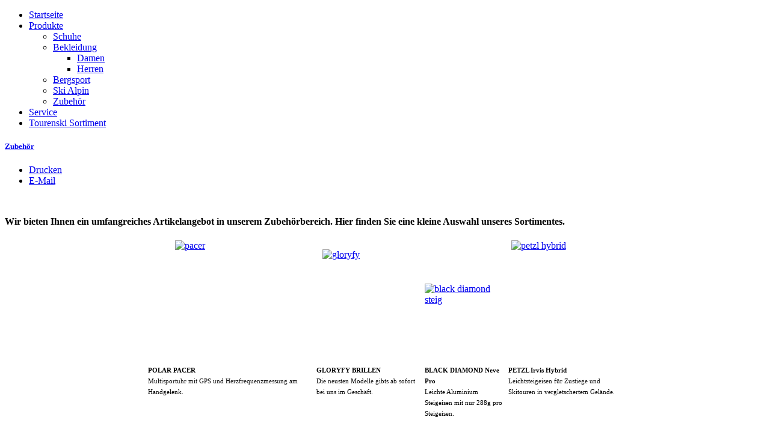

--- FILE ---
content_type: text/html; charset=utf-8
request_url: https://www.sport-schweiger.at/index.php/prdkt-2/zubehoer
body_size: 38334
content:
<!DOCTYPE html>
<html prefix="og: http://ogp.me/ns#" lang="de-de" dir="ltr" class="no-js">
    <head>

        <base href="https://www.sport-schweiger.at/index.php/prdkt-2/zubehoer" />
	<meta http-equiv="content-type" content="text/html; charset=utf-8" />
	<meta name="keywords" content="Sport, Mode, Schweiger, Hainfeld, Sportartikel, Tourenski, Bergsport, Sportbekleidung, Ski, Alpin, Fachhandel, Lawinenausrüstung, " />
	<meta name="rights" content="Sport Mode Schweiger" />
	<meta name="robots" content="noindex, nofollow" />
	<meta name="viewport" content="width=device-width, initial-scale=1.0" />
	<meta name="description" content="Ski Sport Mode Schweiger in Hainfeld, dort, wo noch beraten wird! Ihr Fachhändler für Sportartikel, Bekleidung und Zubehör" />
	<meta name="generator" content="Joomla! - Open Source Content Management" />
	<title>Zubehör</title>
	<link href="/templates/tx_sportz/favicon.ico" rel="shortcut icon" type="image/vnd.microsoft.icon" />
	<link href="/templates/tx_sportz/css/k2.css" rel="stylesheet" type="text/css" media="screen" />
	<link href="/plugins/system/jcemediabox/css/jcemediabox.css?1d12bb5a40100bbd1841bfc0e498ce7b" rel="stylesheet" type="text/css" media="screen" />
	<link href="/plugins/system/jcemediabox/themes/standard/css/style.css?50fba48f56052a048c5cf30829163e4d" rel="stylesheet" type="text/css" media="screen" />
	<link href="/libraries/expose/interface/css/joomla.css" rel="stylesheet" type="text/css" media="screen" />
	<link href="/templates/tx_sportz/css/typography.css" rel="stylesheet" type="text/css" media="screen" />
	<link href="/templates/tx_sportz/css/template.css" rel="stylesheet" type="text/css" media="screen" />
	<link href="/templates/tx_sportz/css/responsive.css" rel="stylesheet" type="text/css" media="screen" />
	<link href="/templates/tx_sportz/css/xpertscroller.css" rel="stylesheet" type="text/css" media="screen" />
	<link href="/templates/tx_sportz/css/xpertslider.css" rel="stylesheet" type="text/css" media="screen" />
	<link href="/templates/tx_sportz/css/xperttabs.css" rel="stylesheet" type="text/css" media="screen" />
	<link href="/templates/tx_sportz/css/xpertcontents.css" rel="stylesheet" type="text/css" media="screen" />
	<link href="/templates/tx_sportz/css/styles/blue.css" rel="stylesheet" type="text/css" media="screen" />
	<link href="/media/plg_system_eprivacy/css/definitions.min.css?466e84602ea9815253dd3909d38d6df2" rel="stylesheet" type="text/css" />
	<link href="/media/plg_system_eprivacy/css/ribbon.min.css?466e84602ea9815253dd3909d38d6df2" rel="stylesheet" type="text/css" />
	<link href="/media/mod_osmod/leaflet/leaflet.css" rel="stylesheet" type="text/css" />
	<style type="text/css">
#bottom {
    padding: 0px 50px 0px 50px !important;
}.plg_system_eprivacy_module .plg_system_eprivacy_message {
border:1px solid #a9a900;
background-color:#ffffe1;
padding:5px;
}
.plg_system_eprivacy_module .plg_system_eprivacy_message button.plg_system_eprivacy_agreed {
color:#000;
background-color:#0f0;
}
.plg_system_eprivacy_module .plg_system_eprivacy_message button.plg_system_eprivacy_declined {
color:#fff;
background-color:#f00;
}
.plg_system_eprivacy_module div.plg_system_eprivacy_accepted,
.plg_system_eprivacy_module div.plg_system_eprivacy_declined {
overflow:hidden;
border: 1px solid #ccc;
color: #999;
vertical-align:middle;

padding:5px;
}
.plg_system_eprivacy_module div.plg_system_eprivacy_accepted button,

.plg_system_eprivacy_module div.plg_system_eprivacy_declined button {
float:right;
}.activebar-container {
background-color:#ffffe1;
border-bottom:1px solid #000000;
color:#000;
padding: 20px 80px 0px 80px !important;
width: auto !important;
}
.activebar-container p {
margin:5px;
text-align:left;
}
.activebar-container button {
float:right;
clear:none;
margin:5px 10px;
padding:5px 10px;
}
.activebar-container button.decline {
color:#fff;
background-color:#f00;
}
.activebar-container button.accept {
color:#000;
background-color:#0f0;
}
.activebar-container ul.links,.activebar-container ul.links li {
display:block;
}
.activebar-container ul.links li {
margin:0 5px;
float:left;
clear:none;
}#map332{    height:250px;}.leaflet-control-attribution a{    color: inherit !important;    font-weight: normal !important;}
	</style>
	<script type="application/json" class="joomla-script-options new">{"csrf.token":"01003d659a32d5886301d0ef3d756c43","system.paths":{"root":"","base":""},"joomla.jtext":{"PLG_SYS_EPRIVACY_JSMESSAGE":"Mit OK akzeptieren Sie unsere Cookies.","PLG_SYS_EPRIVACY_MESSAGE":"Diese Website verwendet Cookies, um Authentifizierung, Navigation und andere Funktionen zu verwalten. Sie k\u00f6nnen entscheiden, ob wir diese Arten von Cookies auf Ihrem Ger\u00e4t platzieren d\u00fcrfen. Wenn Sie dem nicht zustimmen und Cookies ablehnen, kann es zu Funktionseinschr\u00e4nkungen auf unserer Seite kommen.","PLG_SYS_EPRIVACY_TH_COOKIENAME":"Cookie Name","PLG_SYS_EPRIVACY_TH_COOKIEDOMAIN":"Domain","PLG_SYS_EPRIVACY_TH_COOKIEDESCRIPTION":"Beschreibung","PLG_SYS_EPRIVACY_TD_SESSIONCOOKIE":"Session Cookie","PLG_SYS_EPRIVACY_TD_SESSIONCOOKIE_DESC":"Der Sitzungscookie ist f\u00fcr die Authentifizierung, die Verfolgung von Pr\u00e4ferenzen und andere notwendige Funktionen erforderlich, um vollst\u00e4ndig mit dieser Website interagieren zu k\u00f6nnen. Der Name des Sitzungscookies wird zuf\u00e4llig generiert.","PLG_SYS_EPRIVACY_POLICYTEXT":"Datenschutzerkl\u00e4rung ansehen","PLG_SYS_EPRIVACY_LAWLINK_TEXT":"View e-Privacy Directive Documents","PLG_SYS_EPRIVACY_GDPRLINK_TEXT":"View GDPR Documents","PLG_SYS_EPRIVACY_AGREE":"Ich bin einverstanden","PLG_SYS_EPRIVACY_DECLINE":"Ablehnen","PLG_SYS_EPRIVACY_CONFIRMUNACCEPT":"Cookies sind aktuell auf dieser Seite zugelassen. Hier k\u00f6nnen Sie diese Entscheidung r\u00fcckg\u00e4ngig machen. Die Cookieeinstellungen werden hiermit zur\u00fcckgesetzt und Cookies werden gel\u00f6scht. Sind Sie sicher, die Cookies l\u00f6schen zu wollen?"},"plg_system_eprivacy":{"displaytype":"ribbon","autoopen":true,"accepted":false,"root":"\/index.php","cookies":{"sessioncookie":false,"accepted":[]},"cookie":{"domain":".","path":null},"loginlinks":[{"uri":"www.sport-schweiger.at","selectarea":"="},{"uri":"","selectarea":"="}],"country":"not detected","cookieregex":[],"policyurl":"\/index.php\/datenschutz","policytarget":"_self","agreeclass":"","declineclass":"","lawlink":[]}}</script>
	<script src="/media/system/js/mootools-core.js" type="text/javascript"></script>
	<script src="/media/system/js/core.js" type="text/javascript"></script>
	<script src="/media/jui/js/jquery.min.js" type="text/javascript"></script>
	<script src="/media/jui/js/jquery-noconflict.js" type="text/javascript"></script>
	<script src="/media/jui/js/jquery-migrate.min.js" type="text/javascript"></script>
	<script src="/components/com_k2/js/k2.js?v2.6.8&amp;sitepath=/" type="text/javascript"></script>
	<script src="/plugins/system/jcemediabox/js/jcemediabox.js?0c56fee23edfcb9fbdfe257623c5280e" type="text/javascript"></script>
	<script src="/libraries/expose/interface/js/equalheight.js" type="text/javascript"></script>
	<script src="/libraries/expose/interface/js/jquery.lazyload.js" type="text/javascript"></script>
	<script src="/libraries/expose/interface/js/modernizr.js" type="text/javascript"></script>
	<script src="/libraries/expose/interface/js/breakpoints.js" type="text/javascript"></script>
	<script src="/libraries/expose/interface/js/offcanvas.js" type="text/javascript"></script>
	<script src="/libraries/expose/interface/js/bootstrap.min.js" type="text/javascript"></script>
	<script src="/templates/tx_sportz/js/scrollspy.js" type="text/javascript"></script>
	<script src="/templates/tx_sportz/js/template.js" type="text/javascript"></script>
	<script src="/media/plg_system_eprivacy/js/base64.min.js?466e84602ea9815253dd3909d38d6df2" type="text/javascript"></script>
	<script src="/media/plg_system_eprivacy/js/eprivacy.class.min.js?466e84602ea9815253dd3909d38d6df2" type="text/javascript"></script>
	<script src="/media/mod_osmod/leaflet/leaflet.js" type="text/javascript"></script>
	<script type="text/javascript">
JCEMediaBox.init({popup:{width:"",height:"",legacy:0,lightbox:0,shadowbox:0,resize:1,icons:1,overlay:1,overlayopacity:0.8,overlaycolor:"#000000",fadespeed:500,scalespeed:500,hideobjects:0,scrolling:"fixed",close:2,labels:{'close':'Schließen','next':'Nächstes','previous':'Vorheriges','cancel':'Abbrechen','numbers':'{$current} von {$total}'},cookie_expiry:"",google_viewer:0},tooltip:{className:"tooltip",opacity:0.8,speed:150,position:"br",offsets:{x: 16, y: 16}},base:"/",imgpath:"plugins/system/jcemediabox/img",theme:"standard",themecustom:"",themepath:"plugins/system/jcemediabox/themes",mediafallback:0,mediaselector:"audio,video"});
		jQuery.noConflict();

		jQuery(document).ready(function($){
			jQuery('#roof .column').equalHeight('.block');jQuery('#top .column').equalHeight('.block');jQuery('#utility .column').equalHeight('.block');jQuery('#feature .column').equalHeight('.block');jQuery('#main-top .column').equalHeight('.block');jQuery('#content-top .column').equalHeight('.block');jQuery('#content-bottom .column').equalHeight('.block');jQuery('#main-bottom .column').equalHeight('.block');jQuery('#bottom .column').equalHeight('.block');jQuery('#footer .column').equalHeight('.block');jQuery('#mainbody, #sidebar-a, #sidebar-b').equalHeight();
			jQuery('img').lazyload({effect: "fadeIn",threshold : 100});

		});
	</script>
<link rel="apple-touch-icon-precomposed" href=/templates/tx_sportz/images/apple_touch_icon.png />
        <!--[if (gte IE 6) & (lte IE 8)]>
            <script src="http://html5shim.googlecode.com/svn/trunk/html5.js"></script>
            <script src="/libraries/expose/interface/js/respond.js"></script>
            <script src="/libraries/expose/interface/js/selectivizr.js"></script>
        <![endif]-->

    </head>
    
    <body class="blue align-ltr page-id-674 com-content-article chrome " >
            <div id="blur-img"></div>

            







            
            
                        <!--Start Header Modules-->
            <section id="header" class="row">
                <div class="container">
                    <div class="grid12 column first last ex-odd header-2"><div class="block widget widget-menu no-title clearfix "><div class="content">
        <nav class="ex-menu hidden-phone" dropdown-animation="scale-up" dropdown-sub-animation="slide-right">

            
            <ul class="l1"><li  class="item435 first"><a href="https://www.sport-schweiger.at/"  >Startseite</a></li><li  class="item666 parent active"><a href="/index.php"  >Produkte</a><span class="dropdown-spacer"></span><div class="dropdown cols1 "  style="width: 220px;">
<div class="column col1 first" style="width: 220px;"><ul class="l2"><li  class="item661 first"><a href="/index.php/prdkt-2/schuhe"  >Schuhe</a></li><li  class="item667 parent"><a href="/index.php"  >Bekleidung</a><span class="dropdown-spacer"></span><div class="dropdown cols1 "  style="width: 200px;">
<div class="column col1 first" style="width: 200px;"><ul class="l3"><li  class="item669 first"><a href="/index.php/prdkt-2/bkld-2/damen"  >Damen</a></li><li  class="item670 last"><a href="/index.php/prdkt-2/bkld-2/herren"  >Herren</a></li></ul></div></div>
</li><li  class="item662"><a href="/index.php/prdkt-2/bergsport"  >Bergsport</a></li><li  class="item663"><a href="/index.php/prdkt-2/ski-alpin"  >Ski Alpin</a></li><li  class="item674 active last"><a href="/index.php/prdkt-2/zubehoer"  >Zubehör</a></li></ul></div></div>
</li><li  class="item665"><a href="/index.php/service"  >Service</a></li><li  class="item664 last"><a href="/index.php/tourenski-verleih"  >Tourenski Sortiment</a></li></ul>
        </nav> <!-- menu end -->

        </div></div></div>                </div>
            </section>
            <!--End Header Modules-->
            
           <!--  <div id="slider-spacer"></div> -->

                
                
                
            <!--Start Main Body-->
            <section id="main" class="row">
                <div class="container">
                    <div id="system-message-container">
	</div>


<section id="mainbody" role="main" class="grid8 clearfix">

    
        <section id="component" role="article" class="clearfix">
        <div class="block">
            
<article class="article fulltext ">
<header>
	<h1 class="title">
			<a href="/index.php/prdkt-2/zubehoer">
		Zubehör</a>
		</h1>
</header>
	<section class="actions">
    <ul>
						<li class="print-icon">
			<a href="/index.php/prdkt-2/zubehoer?tmpl=component&amp;print=1" title="Eintrag ausdrucken < Zubehör >" onclick="window.open(this.href,'win2','status=no,toolbar=no,scrollbars=yes,titlebar=no,menubar=no,resizable=yes,width=640,height=480,directories=no,location=no'); return false;" rel="nofollow">			<span class="icon-print" aria-hidden="true"></span>
		Drucken	</a>			</li>
		
					<li class="email-icon">
			<a href="/index.php/component/mailto/?tmpl=component&amp;template=tx_sportz&amp;link=34eb2454034d2cc208c46a9037f25c71294a874c" title="Link einem Freund via E-Mail senden" onclick="window.open(this.href,'win2','width=400,height=550,menubar=yes,resizable=yes'); return false;" rel="nofollow">			<span class="icon-envelope" aria-hidden="true"></span>
		E-Mail	</a>			</li>
		
		
	
	</ul>
    </section>






<section class="article-body">
<p>&nbsp;</p>
<p><strong>Wir bieten Ihnen ein umfangreiches Artikelangebot in unserem Zubehörbereich. Hier finden Sie eine kleine Auswahl unseres Sortimentes.</strong></p>
<table style="width: 800px; height: 494px;" cellpadding="4" border="0" align="center">
<tbody>
<tr>
<td align="left"><a class="jcepopup noicon" href="/images/damenbekleidung/jacket/LIGHT-TEC-JACKET-LAVARELLA-W-61023-black-raven-MidRes.jpg" target="_blank" rel="noopener noreferrer" data-mediabox="width[400]"></a><a href="/images/zubehoer/pacer.jpg" target="_blank" rel="noreferrer" class="jcepopup noicon" data-mediabox="1" data-mediabox-width="400" data-mediabox-height="400"><img src="/images/zubehoer/pacer.jpg" alt="pacer" style="display: block; margin-left: auto; margin-right: auto;" width="180" height="180" /></a><a class="jcepopup noicon" href="/images/zubehoer/hauteroute.jpg" target="_blank" rel="noopener noreferrer" data-mediabox="width[400]"> </a></td>
<td align="left"><a href="/images/zubehoer/gloryfy.jpg" target="_blank" rel="noreferrer" class="jcepopup noicon" data-mediabox="1" data-mediabox-width="400" data-mediabox-height="400"><img src="/images/zubehoer/gloryfy.jpg" alt="gloryfy" style="display: block; margin-left: auto; margin-right: auto;" width="150" height="150" /></a></td>
<td align="left"><a class="jcepopup noicon" href="/images/damenbekleidung/jacket/LIGHT-TEC-VEST-LAVARELLA-W-61033-black-raven-MidRes.jpg" target="_blank" rel="noopener noreferrer" data-mediabox="width[400]"></a><a class="jcepopup noicon" href="/images/zubehoer/petzleisen.jpg" target="_blank" rel="noopener noreferrer" data-mediabox="width[400];height[400]"></a><a class="jcepopup noicon" href="/images/zubehoer/hauteroute2.jpg" target="_blank" rel="noopener noreferrer"></a><a class="jcepopup noicon" href="/images/zubehoer/black_diamond_steig.jpg" data-mediabox="1" data-mediabox-height="400" data-mediabox-width="400"><img alt="black diamond steig" src="/images/zubehoer/black_diamond_steig.jpg" width="180" height="180" /></a></td>
<td align="left"><a class="jcepopup noicon" href="/images/zubehoer/hauteroute3.jpg" target="_blank" rel="noopener noreferrer" data-mediabox="width[400]"></a><a class="jcepopup noicon" href="/images/zubehoer/set.jpg" target="_blank" rel="noopener noreferrer" data-mediabox="width[400];height[400]"></a><a class="jcepopup noicon" href="/images/damenbekleidung/jacket/LIGHT-TEC-VEST-LAVARELLA-W-61033-happy-green-MidRes.jpg" target="_blank" rel="noopener noreferrer" data-mediabox="width[400]"></a><a class="jcepopup noicon" href="/images/zubehoer/petzl_hybrid.gif" target="_blank" rel="noopener noreferrer" data-mediabox-height="400" data-mediabox-width="400"><img style="margin-right: auto; margin-left: auto; display: block;" alt="petzl hybrid" src="/images/zubehoer/petzl_hybrid.gif" width="180" height="180" /></a></td>
</tr>
<tr>
<td valign="top" align="left">
<p><strong><span style="font-size: 8pt;">POLAR PACER<br /></span></strong><span style="font-size: 8pt;">Multisportuhr mit GPS und Herzfrequenzmessung am Handgelenk.<br /></span></p>
</td>
<td valign="top" align="left">
<p><span style="font-size: 8pt;"><strong>GLORYFY BRILLEN&nbsp; &nbsp;&nbsp;&nbsp;&nbsp;&nbsp;&nbsp;&nbsp;&nbsp;&nbsp;&nbsp;&nbsp; <br /></strong>Die neusten Modelle gibts ab sofort bei uns im Geschäft.<br /><br /></span></p>
</td>
<td valign="top" align="left">
<p><span style="font-size: 8pt;"><strong>BLACK DIAMOND Neve Pro<br /></strong>Leichte Aluminium Steigeisen&nbsp;mit nur 288g pro Steigeisen. </span></p>
</td>
<td valign="top" align="left">
<p><span style="font-size: 8pt;"><strong>PETZL Irvis Hybrid<br /></strong>Leichtsteigeisen für Zustiege und Skitouren in vergletschertem Gelände.<br /></span></p>
</td>
</tr>
<tr>
<td style="width: 200px;"><a class="jcepopup noicon" href="/images/damenbekleidung/jacket/MERINO-NATURETEC-LIGHT-JACKET-PIZ-DULEDA-W-60023-blue-ocean-MidRes.jpg" target="_blank" rel="noopener noreferrer" data-mediabox="width[400]"></a><a class="jcepopup noicon" href="/images/zubehoer/tennis.jpg" target="_blank" rel="noopener noreferrer" data-mediabox="width[400];height[400]"></a><a href="/images/zubehoer/swift_rl.jpg" target="_blank" rel="noreferrer" class="jcepopup noicon" data-mediabox="1" data-mediabox-width="400" data-mediabox-height="400"><img src="/images/zubehoer/swift_rl.jpg" alt="swift rl" style="display: block; margin-left: auto; margin-right: auto;" width="270" height="270" /></a><a class="jcepopup noicon" href="/images/zubehoer/barryvox1.jpg" target="_blank" rel="noopener noreferrer" data-mediabox="width[400]"> </a></td>
<td style="width: 200px;"><a class="jcepopup noicon" href="/images/damenbekleidung/jacket/MERINO-TEC-FLEECE-JACKET-W-86120-blue-ocean-MidRes.jpg" target="_blank" rel="noopener noreferrer" data-mediabox="width[400]"></a><a href="/images/zubehoer/meteor_orange.jpg" target="_blank" rel="noreferrer" class="jcepopup noicon" data-mediabox="1" data-mediabox-width="400" data-mediabox-height="400"><img src="/images/zubehoer/meteor_orange.jpg" alt="meteor orange" width="270" height="270" /></a><a class="jcepopup noicon" href="/images/zubehoer/lvs1.jpg" target="_blank" rel="noopener noreferrer" data-mediabox="width[400]"> </a></td>
<td style="width: 200px;"><a href="/images/zubehoer/meteor_blau.jpg" target="_blank" rel="noreferrer" class="jcepopup noicon" data-mediabox="1" data-mediabox-width="400" data-mediabox-height="400"><img src="/images/zubehoer/meteor_blau.jpg" alt="meteor blau" width="270" height="270" /></a><a class="jcepopup noicon" href="/images/zubehoer/tubbs1.jpg" target="_blank" rel="noopener noreferrer" data-mediabox="width[400]"> </a></td>
<td style="width: 200px;">&nbsp;<a href="/images/zubehoer/attivo_trab.jpg" class="jcepopup noicon" data-mediabox="1" data-mediabox-width="400" data-mediabox-height="400"><img src="/images/zubehoer/attivo_trab.jpg" alt="attivo trab" style="display: block; margin-left: auto; margin-right: auto;" width="180" height="180" /></a><a class="jcepopup noicon" href="/images/zubehoer/contour_hybrid_detail.jpg" target="_blank" rel="noopener noreferrer" data-mediabox="width[400]"> </a></td>
</tr>
<tr>
<td valign="top" align="left">
<p><strong><span style="font-size: 8pt;">PETZL SWIFT RL &nbsp;&nbsp;&nbsp;&nbsp;&nbsp;&nbsp;&nbsp;&nbsp;&nbsp;&nbsp;&nbsp; &nbsp;&nbsp; &nbsp;&nbsp;&nbsp;&nbsp;&nbsp;&nbsp;&nbsp;&nbsp;&nbsp; </span></strong><span style="font-size: 8pt;">Extrem Leistungstarke Stirnlampe mit Bluetooth Smart und 900 Lumen.</span></p>
</td>
<td valign="top" align="left">
<p><strong><span style="font-size: 8pt;">PETZL Meteor &nbsp; &nbsp; &nbsp; &nbsp; &nbsp; &nbsp; &nbsp; &nbsp; &nbsp;&nbsp; &nbsp;&nbsp;&nbsp; &nbsp;&nbsp;&nbsp;&nbsp;&nbsp;&nbsp; &nbsp;&nbsp;&nbsp; </span></strong><span style="font-size: 8pt;">Leichter Helm zum Klettern, Bergsteigen und Skitourengehen.</span><strong><span style="font-size: 8pt;"> </span></strong></p>
</td>
<td valign="top" align="left">
<p><strong><span style="font-size: 8pt;">PETZL Meteor<br /></span></strong><span style="font-size: 8pt;">Leichter Helm von Petzl mit Stirnlampenclips und nur 225g.<br /></span></p>
</td>
<td valign="top" align="left"><strong><span style="font-size: 8pt;">SKI TRAB Helm<br /></span></strong><span style="font-size: 8pt;">Ultraleichter Helm mit sehr großen Belüftungsöffnungen. </span></td>
</tr>
</tbody>
</table>
<p style="text-align: center;">&nbsp;</p>
<table style="width: 800px;" cellpadding="4" border="0" align="center">
<tbody>
<tr>
<td style="width: 200px;"><a href="/images/zubehoer/travers18S.jpg" target="_blank" rel="noreferrer" class="jcepopup noicon" data-mediabox="1" data-mediabox-width="400" data-mediabox-height="400">&nbsp;<img src="/images/zubehoer/travers18S.jpg" alt="travers18S" width="270" height="270" /></a></td>
<td style="width: 200px;"><a href="/images/zubehoer/travers30_blue.jpg" class="jcepopup noicon" data-mediabox="1" data-mediabox-width="400" data-mediabox-height="400"><img src="/images/zubehoer/travers30_blue.jpg" alt="travers30 blue" width="270" height="270" /></a></td>
<td style="width: 200px;">&nbsp;<a href="/images/zubehoer/travers30_orange.jpg" class="jcepopup noicon" data-mediabox="1" data-mediabox-width="400" data-mediabox-height="400"><img src="/images/zubehoer/travers30_orange.jpg" alt="travers30 orange" width="270" height="270" /></a><a class="jcepopup noicon" href="/images/damenbekleidung/pants/giropants.jpg" target="_blank" rel="noopener noreferrer" data-mediabox="width[400]"> </a></td>
<td style="width: 200px;">&nbsp;<a href="/images/zubehoer/travers30_yellow.jpg" target="_blank" rel="noreferrer" class="jcepopup noicon" data-mediabox="1" data-mediabox-width="400" data-mediabox-height="400"><img src="/images/zubehoer/travers30_yellow.jpg" alt="travers30 yellow" width="270" height="270" /></a><a class="jcepopup noicon" href="/images/zubehoer/snowline_spikes1_ege1ulx47nwo0osskgs0owk0_c1posraz82880cws8ck4owckk_th.jpg" target="_blank" rel="noopener noreferrer" data-mediabox="width[400]"> </a></td>
</tr>
<tr>
<td valign="top" align="left">
<p><span style="font-size: 8pt;"><strong>ORTOVOX Travers 18 S<br /></strong>Komfortabel und leicht. Optimiertes Rückensystem mit 3D Mesh.<br /></span></p>
</td>
<td valign="top" align="left">
<p><span style="font-size: 8pt;"><strong>ORTOVOX Travers 30<br /></strong>Nachhaltigkeit auf den Punkt gebracht. PFC freies Aussenmaterial. <br /></span></p>
</td>
<td valign="top" align="left">
<p><span style="font-family: Times New Roman; font-size: 8pt;" face="Times New Roman"></span><span style="font-size: 8pt;"><strong><span style="font-family: Times New Roman;" face="Times New Roman">ORTOVOX Travers 30</span></strong><br />Nur 960g leicht. Integrierte Regenhülle und Helmnetz. <br /></span></p>
</td>
<td valign="top" align="left">
<p><span style="font-size: 8pt;"><strong></strong><strong>ORTOVOX Travers 30<br /></strong>Neue Schulterträger sorgen für ein sehr gutes Tragegefühl.</span></p>
</td>
</tr>
</tbody>
</table> </section>


</footer>
</article>

        </div>
    </section>
    
    
</section>


    <!--Start Sidebar-B Modules-->
    <aside id="sidebar-b" class="grid4 clearfix" role="complementary">
        <div class="grid4 column first last ex-odd sidebar-b"><div class="block module mod-322 no-title clearfix">
		<div class="header">
				<h2 class="title"><span>Partner_Logo</span> Unterseiten</h2>
			</div>
			<div class="content">
				<div class="custom" >
	<p style="text-align: center;">&nbsp;</p>
<p style="text-align: center;"><a href="http://www.mammut.ch/" target="_blank" rel="noopener noreferrer"><img width="120" height="109" style="margin: 10px 0px 0px 40px;" alt="Logo Mammut" src="/images/logos/mammutlogo.jpg" /></a></p>
<p style="text-align: center;"><a href="http://www.deuter.com/at/de/" target="_blank" rel="noopener noreferrer"><img width="120" height="109" style="margin: 0px 0px 0px 40px;" alt="Logo Deuter" src="/images/logos/deuterlogo.jpg" /></a></p>
<p style="text-align: center;"><a href="http://www.martini-sportswear.at/" target="_blank" rel="noopener noreferrer"><img width="120" height="48" style="margin: 10px 0px 0px 40px;" alt="Logo Martini" src="/images/logos/martinilogo.jpg" /></a></p>
<p style="text-align: center;"><a href="http://www.dynafit.com/at" target="_blank" rel="noopener noreferrer"><img width="120" height="74" style="margin: 10px 0px 0px 40px;" alt="Logo Dynafit" src="/images/logos/dynafitlogo.jpg" /></a></p>
<p style="text-align: center;"><a href="http://www.fischersports.com/de/Home" target="_blank" rel="noopener noreferrer"><img width="120" height="120" style="margin: 10px 0px 0px 40px;" alt="Logo Fischer" src="/images/logos/fischerlogo_klein.jpg" /></a></p>
<p style="text-align: center;"><a href="http://www.fischersports.com/de/Home" target="_blank" rel="noopener noreferrer"><img width="120" height="79" style="margin: 10px 0px 0px 40px;" alt="Logo Head" src="/images/logos/headlogo.jpg" /></a></p>
<p style="text-align: center;"><a href="http://www.k2sports.com/" target="_blank" rel="noopener noreferrer"><img width="120" height="120" style="margin: 10px 0px 0px 40px;" alt="Logo K2" src="/images/logos/k2logo.jpg" /></a></p>
<p style="text-align: center;"><a href="http://www.movementskis.com/de/" target="_blank" rel="noopener noreferrer"><img width="120" height="55" style="margin: 10px 0px 0px 40px;" alt="Logo Movement" src="/images/logos/movementlogo.jpg" /></a></p>
<p style="text-align: center;"><a href="http://www.ortovox.de/2--home.html" target="_blank" rel="noopener noreferrer"><img width="120" height="70" style="margin: 10px 0px 0px 40px;" alt="Logo Orthovox" src="/images/logos/ortovoxlogo.jpg" /></a></p>
<p style="text-align: center;"><a href="http://www.scarpa-schuhe.de/" target="_blank" rel="noopener noreferrer"><img width="120" height="94" style="margin: 10px 0px 0px 40px;" alt="Logo Scarpa" src="/images/logos/scarpalogo.jpg" /></a></p></div>
				
			</div>
	</div></div>    </aside>
    <!--End Sidebar-B Modules-->
                </div>
            </section>
            <!--End Main Body Modules-->
    
                        <!--Start Main-Bottom Modules-->
            <section id="main-bottom" class="row">
                <div class="container">
                    <div class="grid12 column first last ex-odd mainbottom-1"><div class="block module mod-321 no-title clearfix">
		<div class="header">
				<h2 class="title"><span>Logo_gross_Modul_Unten</span></h2>
			</div>
			<div class="content">
				<div class="custom" >
	<p style="text-align: center;"><img style="width: 524px; height: 146px;" alt="logo sport schweiger farbe png" src="/images/logos/logo_sport_schweiger_farbe_png.png" data-mce-width="524" data-mce-height="146" /></p></div>
				
			</div>
	</div></div>                </div>
            </section>
            <!--End Main Bottom Modules-->
            
                        <!--Start Breadcrumbs Module-->
            <section id="breadcrumbs" class="row">
                <div class="container">
                    <div class="grid12 column first last ex-odd breadcrumbs"><div class="block module mod-52 no-title clearfix">
		<div class="header">
				<h2 class="title"><span>Breadcrumbs</span></h2>
			</div>
			<div class="content">
				
<ul class="breadcrumb">
Aktuelle Seite: <li><a href="/index.php" class="pathway">Home</a> <span class="divider">/</span> </li><li><a href="/index.php" class="pathway">Produkte</a></li><li> <span class="divider">/</span> <span>Zubehör</span></li></ul>

				
			</div>
	</div></div>                </div>
            </section>
            <!--End Breadcrumbs Module-->
            
                        <!--Start Bottom Modules-->
            <section id="bottom" class="row">
                <div class="container">
                    <div class="grid12 column first last ex-odd bottom-6"><div class="block module mod-331 no-title clearfix">
		<div class="header">
				<h2 class="title"><span>mod_eprivacy</span></h2>
			</div>
			<div class="content">
				<div class="plg_system_eprivacy_module">
        <div class="plg_system_eprivacy_message" style="display:none">
                <p>Diese Website verwendet Cookies, um Authentifizierung, Navigation und andere Funktionen zu verwalten. Sie können entscheiden, ob wir diese Arten von Cookies auf Ihrem Gerät platzieren dürfen. Wenn Sie dem nicht zustimmen und Cookies ablehnen, kann es zu Funktionseinschränkungen auf unserer Seite kommen.</p>
                    <p><a href="/index.php/datenschutz" target="_self">Datenschutzerklärung ansehen</a></p>
                                <button class="plg_system_eprivacy_agreed">Ich bin einverstanden</button>
        <button class="plg_system_eprivacy_declined">Ablehnen</button>
    </div>
    <div class="plg_system_eprivacy_declined" style="display:none">
        <p>
            <button class="plg_system_eprivacy_reconsider">Cookie - Richtlinie zurücksetzen</button> 
            Sie haben Cookies abgelehnt.  Sie können dies rückgängig machen.        </p>
    </div>
        <div class="plg_system_eprivacy_accepted" style="display:none">
        <p>
            <button class="plg_system_eprivacy_reconsider">Cookie - Richtlinie zurücksetzen</button> 
            <button class="plg_system_eprivacy_accepted">Cookies löschen</button> 
            Sie haben Cookies zugelassen.        </p>
    </div>
</div>
<div id="plg_system_eprivacy" style="display:none"></div>
				
			</div>
	</div></div>                </div>
            </section>
            <!--End Bottom Modules-->
            
            <footer id="footer-wrap">

                                

                                <!--Start Footer Modules-->
                <section id="footer" class="row">
                    <div class="container">
                        <div class="grid4 column first ex-odd footer-1"><div class="block module mod-332 no-title clearfix">
		<div class="header">
				<h2 class="title"><span>OSM</span> Standort</h2>
			</div>
			<div class="content">
				<div class="osmodul" id="map332"></div>
<script type="text/javascript">var map332       = new L.Map('map332', {});
    map332.attributionControl.setPrefix('');
var baselayer332 = new L.TileLayer('https://{s}.tile.openstreetmap.de/tiles/osmde/{z}/{x}/{y}.png', {maxZoom: 18, noWrap: false, attribution: '<a href="https://www.openstreetmap.org/copyright" target="_blank">© OpenStreetMap contributors</a>'});
var koord332     = new L.LatLng(48.0356, 15.77259);
L.control.scale({metric:true,imperial:false}).addTo(map332);
map332.attributionControl.addAttribution('Grafik von <a href="http://www.openstreetmap.de/">Openstreetmap.de</a> (<a href="https://creativecommons.org/licenses/by-sa/3.0/">CC-BY-SA</a>)');
var marker332 = new L.Marker(koord332);
map332.addLayer(marker332);
// set map view
map332.setView(koord332, 14).addLayer(baselayer332);
// additional Pins
marker332.bindPopup('<p><strong>Ski Sport Mode Schweiger</strong><br />Hainfeld, Hauptstraße 17<br />Tel.: 02764 2679</p>').openPopup();
</script>
				
			</div>
	</div></div><div class="grid3 column ex-even footer-2"><div class="block module mod-267 clearfix">
		<div class="header">
				<h2 class="title"><span>Über</span> uns</h2>
			</div>
			<div class="content">
				<div class="custom" >
	<ul>
<li><a href="/index.php/wir-ueber-uns">Das Team</a></li>
<li><a href="/index.php/kontakt">Kontakt</a></li>
<li><a href="/index.php/impressum">Impressum</a></li>
<li><a href="/index.php/datenschutz" title="Datenschutzerklärung">Datenschutz</a></li>
<li><a href="/index.php/sitemap">SiteMap<br /></a><br />Tel.: 02764 2679</li>
</ul></div>
				
			</div>
	</div></div><div class="grid3 column ex-odd footer-3"><div class="block module no-style mod-268 clearfix">
		<div class="header">
				<h2 class="title"><span>Partner</span></h2>
			</div>
			<div class="content">
				<div class="custom" >
	<ul>
<li><a href="http://www.strolz.at/" target="_blank" rel="noopener noreferrer">Dynafit</a></li>
<li><a href="http://www.meindl.de/" target="_blank" rel="noopener noreferrer">Meindl Shoes</a></li>
<li><a href="https://www.leki.com/at/" target="_blank" rel="noopener noreferrer">LEKI</a></li>
<li><a href="http://skitrab.com/de-at/" target="_blank" rel="noopener noreferrer">Skitrap</a></li>
<li><a href="http://www.loeffler.at/at/Premium-Sportswear?s_cc=1412926291" target="_blank" rel="noopener noreferrer">Komperdell</a></li>
<li>Salewa</li>
<li>SALMING</li>
<li>Martini</li>
<li>Ortovox</li>
</ul></div>
				
			</div>
	</div></div><div class="grid2 column last ex-even footer-4"><div class="block module mod-276 no-title clearfix">
		<div class="header">
				<h2 class="title"><span>Öffnungszeiten</span></h2>
			</div>
			<div class="content">
				<div class="custom" >
	<p style="text-align: center;"><strong>Öffnungszeiten:</strong></p>
<p style="text-align: center;"><span style="font-size: 8pt;">Mo 9:00-12:00, 14:30-18:00</span><br /><span style="font-size: 8pt;">Di 9:00-12:00, 14:30-18:00</span><br /><span style="font-size: 8pt;">Mi 9:00-12:00</span><br /><span style="font-size: 8pt;">Do 9:00-12:00, 14:30-18:00</span><br /><span style="font-size: 8pt;">Fr 9:00-12:00, 14:30-18:00</span><br /><span style="font-size: 8pt;">Sa 9:00-12:00</span></p></div>
				
			</div>
	</div></div>                    </div>
                </section>
                <!--End Footer Modules-->
                
                                <section id="copyright" class="row">
                    <div class="container">
                        <div class="grid8 column first ex-odd multi-module-column copyright-1"><div class="block widget widget-copyrightinfo no-title clearfix "><div class="content">            <span class="copyright">
                Copyright © 2014-2015 Sport Schweiger e.U.            </span>
        </div></div><div class="block widget widget-designedby no-title clearfix "><div class="content">        <p class="designed-by">
           Designed by: <a target="_blank" title="Technikberater EDV Schmidberger" href="http://www.technikberater.at">EDV Schmidberger</a>
        </p>


        </div></div></div><div class="grid4 column last ex-even copyright-2"><div class="block widget widget-social no-title clearfix "><div class="content">                <ul class="social-icons hidden-phone clearfix">
                            <li class="twitter"><a  href="http://www.twitter.com" target="_blank"><i class="icon-twitter"></i><span>Twitter</span></a></li>
                                        <li class="facebook"><a href="https://www.facebook.com/pages/Sport-Schweiger/281157118581072?fref=ts" target="_blank"><i class="icon-facebook"></i><span>Facebook</span></a></li>
            
                            <li class="gplus"><a href="https://plus.google.com" target="_blank"><i class="icon-google-plus"></i><span>Google+</span></a></li>
            
            
                            <li class="ytube"><a href="http://www.youtube.com" target="_blank"><i class="icon-youtube"></i><span>Youtube</span></a></li>
            
                    </ul>
        
    </div></div></div>                    </div>
                </section>
                                    
            </footer>            

                        
                        <div id="offcanvas" class="uk-offcanvas">
                <div class="uk-offcanvas-bar">
                    <div class="grid12 column first last ex-odd offcanvas"><div class="block widget widget-offcanvas no-title clearfix "><div class="content">            <nav class="ex-menu">

                                <ul class="l1"><li  class="item435 parent first"><a href="https://www.sport-schweiger.at/"  >Startseite</a></li><li  class="item666 parent active"><a href="/index.php"  >Produkte</a><ul class="l2"><li  class="item661 parent first"><a href="/index.php/prdkt-2/schuhe"  >Schuhe</a></li><li  class="item667 parent"><a href="/index.php"  >Bekleidung</a><ul class="l3"><li  class="item669 parent first"><a href="/index.php/prdkt-2/bkld-2/damen"  >Damen</a></li><li  class="item670 parent last"><a href="/index.php/prdkt-2/bkld-2/herren"  >Herren</a></li></ul></li><li  class="item662 parent"><a href="/index.php/prdkt-2/bergsport"  >Bergsport</a></li><li  class="item663 parent"><a href="/index.php/prdkt-2/ski-alpin"  >Ski Alpin</a></li><li  class="item674 parent active last"><a href="/index.php/prdkt-2/zubehoer"  >Zubehör</a></li></ul></li><li  class="item665 parent"><a href="/index.php/service"  >Service</a></li><li  class="item664 parent last"><a href="/index.php/tourenski-verleih"  >Tourenski Sortiment</a></li></ul>
            </nav> <!-- menu end -->

        </div></div></div>                </div>
            </div>
            
            <svg style="position: absolute;" width="0" height="0">
                <filter id="blur-effect-id-0">
                    <feGaussianBlur stdDeviation="7"/>
                </filter>
            </svg>

    <div class="activebar-container" style="display:none">
    <p>Diese Website verwendet Cookies, um Authentifizierung, Navigation und andere Funktionen zu verwalten. Sie können entscheiden, ob wir diese Arten von Cookies auf Ihrem Gerät platzieren dürfen. Wenn Sie dem nicht zustimmen und Cookies ablehnen, kann es zu Funktionseinschränkungen auf unserer Seite kommen.</p>
    <ul class="links">
                    <li><a href="/index.php/datenschutz" target="_self">Datenschutzerklärung ansehen</a></li>
                    </ul>
        <button class="decline ">Ablehnen</button>
    <button class="accept ">Ich bin einverstanden</button>
</div>
</body>
</html>
